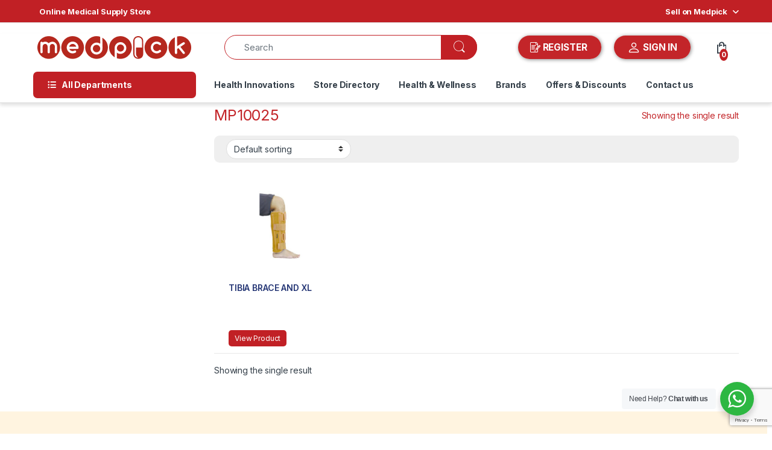

--- FILE ---
content_type: text/html; charset=utf-8
request_url: https://www.google.com/recaptcha/api2/anchor?ar=1&k=6LeydB8rAAAAADSJCA5mBlUVBylzbKPviwbmRL8Z&co=aHR0cHM6Ly9tZWRwaWNrLmluOjQ0Mw..&hl=en&v=PoyoqOPhxBO7pBk68S4YbpHZ&size=invisible&anchor-ms=20000&execute-ms=30000&cb=2oca6r3p4ph
body_size: 48619
content:
<!DOCTYPE HTML><html dir="ltr" lang="en"><head><meta http-equiv="Content-Type" content="text/html; charset=UTF-8">
<meta http-equiv="X-UA-Compatible" content="IE=edge">
<title>reCAPTCHA</title>
<style type="text/css">
/* cyrillic-ext */
@font-face {
  font-family: 'Roboto';
  font-style: normal;
  font-weight: 400;
  font-stretch: 100%;
  src: url(//fonts.gstatic.com/s/roboto/v48/KFO7CnqEu92Fr1ME7kSn66aGLdTylUAMa3GUBHMdazTgWw.woff2) format('woff2');
  unicode-range: U+0460-052F, U+1C80-1C8A, U+20B4, U+2DE0-2DFF, U+A640-A69F, U+FE2E-FE2F;
}
/* cyrillic */
@font-face {
  font-family: 'Roboto';
  font-style: normal;
  font-weight: 400;
  font-stretch: 100%;
  src: url(//fonts.gstatic.com/s/roboto/v48/KFO7CnqEu92Fr1ME7kSn66aGLdTylUAMa3iUBHMdazTgWw.woff2) format('woff2');
  unicode-range: U+0301, U+0400-045F, U+0490-0491, U+04B0-04B1, U+2116;
}
/* greek-ext */
@font-face {
  font-family: 'Roboto';
  font-style: normal;
  font-weight: 400;
  font-stretch: 100%;
  src: url(//fonts.gstatic.com/s/roboto/v48/KFO7CnqEu92Fr1ME7kSn66aGLdTylUAMa3CUBHMdazTgWw.woff2) format('woff2');
  unicode-range: U+1F00-1FFF;
}
/* greek */
@font-face {
  font-family: 'Roboto';
  font-style: normal;
  font-weight: 400;
  font-stretch: 100%;
  src: url(//fonts.gstatic.com/s/roboto/v48/KFO7CnqEu92Fr1ME7kSn66aGLdTylUAMa3-UBHMdazTgWw.woff2) format('woff2');
  unicode-range: U+0370-0377, U+037A-037F, U+0384-038A, U+038C, U+038E-03A1, U+03A3-03FF;
}
/* math */
@font-face {
  font-family: 'Roboto';
  font-style: normal;
  font-weight: 400;
  font-stretch: 100%;
  src: url(//fonts.gstatic.com/s/roboto/v48/KFO7CnqEu92Fr1ME7kSn66aGLdTylUAMawCUBHMdazTgWw.woff2) format('woff2');
  unicode-range: U+0302-0303, U+0305, U+0307-0308, U+0310, U+0312, U+0315, U+031A, U+0326-0327, U+032C, U+032F-0330, U+0332-0333, U+0338, U+033A, U+0346, U+034D, U+0391-03A1, U+03A3-03A9, U+03B1-03C9, U+03D1, U+03D5-03D6, U+03F0-03F1, U+03F4-03F5, U+2016-2017, U+2034-2038, U+203C, U+2040, U+2043, U+2047, U+2050, U+2057, U+205F, U+2070-2071, U+2074-208E, U+2090-209C, U+20D0-20DC, U+20E1, U+20E5-20EF, U+2100-2112, U+2114-2115, U+2117-2121, U+2123-214F, U+2190, U+2192, U+2194-21AE, U+21B0-21E5, U+21F1-21F2, U+21F4-2211, U+2213-2214, U+2216-22FF, U+2308-230B, U+2310, U+2319, U+231C-2321, U+2336-237A, U+237C, U+2395, U+239B-23B7, U+23D0, U+23DC-23E1, U+2474-2475, U+25AF, U+25B3, U+25B7, U+25BD, U+25C1, U+25CA, U+25CC, U+25FB, U+266D-266F, U+27C0-27FF, U+2900-2AFF, U+2B0E-2B11, U+2B30-2B4C, U+2BFE, U+3030, U+FF5B, U+FF5D, U+1D400-1D7FF, U+1EE00-1EEFF;
}
/* symbols */
@font-face {
  font-family: 'Roboto';
  font-style: normal;
  font-weight: 400;
  font-stretch: 100%;
  src: url(//fonts.gstatic.com/s/roboto/v48/KFO7CnqEu92Fr1ME7kSn66aGLdTylUAMaxKUBHMdazTgWw.woff2) format('woff2');
  unicode-range: U+0001-000C, U+000E-001F, U+007F-009F, U+20DD-20E0, U+20E2-20E4, U+2150-218F, U+2190, U+2192, U+2194-2199, U+21AF, U+21E6-21F0, U+21F3, U+2218-2219, U+2299, U+22C4-22C6, U+2300-243F, U+2440-244A, U+2460-24FF, U+25A0-27BF, U+2800-28FF, U+2921-2922, U+2981, U+29BF, U+29EB, U+2B00-2BFF, U+4DC0-4DFF, U+FFF9-FFFB, U+10140-1018E, U+10190-1019C, U+101A0, U+101D0-101FD, U+102E0-102FB, U+10E60-10E7E, U+1D2C0-1D2D3, U+1D2E0-1D37F, U+1F000-1F0FF, U+1F100-1F1AD, U+1F1E6-1F1FF, U+1F30D-1F30F, U+1F315, U+1F31C, U+1F31E, U+1F320-1F32C, U+1F336, U+1F378, U+1F37D, U+1F382, U+1F393-1F39F, U+1F3A7-1F3A8, U+1F3AC-1F3AF, U+1F3C2, U+1F3C4-1F3C6, U+1F3CA-1F3CE, U+1F3D4-1F3E0, U+1F3ED, U+1F3F1-1F3F3, U+1F3F5-1F3F7, U+1F408, U+1F415, U+1F41F, U+1F426, U+1F43F, U+1F441-1F442, U+1F444, U+1F446-1F449, U+1F44C-1F44E, U+1F453, U+1F46A, U+1F47D, U+1F4A3, U+1F4B0, U+1F4B3, U+1F4B9, U+1F4BB, U+1F4BF, U+1F4C8-1F4CB, U+1F4D6, U+1F4DA, U+1F4DF, U+1F4E3-1F4E6, U+1F4EA-1F4ED, U+1F4F7, U+1F4F9-1F4FB, U+1F4FD-1F4FE, U+1F503, U+1F507-1F50B, U+1F50D, U+1F512-1F513, U+1F53E-1F54A, U+1F54F-1F5FA, U+1F610, U+1F650-1F67F, U+1F687, U+1F68D, U+1F691, U+1F694, U+1F698, U+1F6AD, U+1F6B2, U+1F6B9-1F6BA, U+1F6BC, U+1F6C6-1F6CF, U+1F6D3-1F6D7, U+1F6E0-1F6EA, U+1F6F0-1F6F3, U+1F6F7-1F6FC, U+1F700-1F7FF, U+1F800-1F80B, U+1F810-1F847, U+1F850-1F859, U+1F860-1F887, U+1F890-1F8AD, U+1F8B0-1F8BB, U+1F8C0-1F8C1, U+1F900-1F90B, U+1F93B, U+1F946, U+1F984, U+1F996, U+1F9E9, U+1FA00-1FA6F, U+1FA70-1FA7C, U+1FA80-1FA89, U+1FA8F-1FAC6, U+1FACE-1FADC, U+1FADF-1FAE9, U+1FAF0-1FAF8, U+1FB00-1FBFF;
}
/* vietnamese */
@font-face {
  font-family: 'Roboto';
  font-style: normal;
  font-weight: 400;
  font-stretch: 100%;
  src: url(//fonts.gstatic.com/s/roboto/v48/KFO7CnqEu92Fr1ME7kSn66aGLdTylUAMa3OUBHMdazTgWw.woff2) format('woff2');
  unicode-range: U+0102-0103, U+0110-0111, U+0128-0129, U+0168-0169, U+01A0-01A1, U+01AF-01B0, U+0300-0301, U+0303-0304, U+0308-0309, U+0323, U+0329, U+1EA0-1EF9, U+20AB;
}
/* latin-ext */
@font-face {
  font-family: 'Roboto';
  font-style: normal;
  font-weight: 400;
  font-stretch: 100%;
  src: url(//fonts.gstatic.com/s/roboto/v48/KFO7CnqEu92Fr1ME7kSn66aGLdTylUAMa3KUBHMdazTgWw.woff2) format('woff2');
  unicode-range: U+0100-02BA, U+02BD-02C5, U+02C7-02CC, U+02CE-02D7, U+02DD-02FF, U+0304, U+0308, U+0329, U+1D00-1DBF, U+1E00-1E9F, U+1EF2-1EFF, U+2020, U+20A0-20AB, U+20AD-20C0, U+2113, U+2C60-2C7F, U+A720-A7FF;
}
/* latin */
@font-face {
  font-family: 'Roboto';
  font-style: normal;
  font-weight: 400;
  font-stretch: 100%;
  src: url(//fonts.gstatic.com/s/roboto/v48/KFO7CnqEu92Fr1ME7kSn66aGLdTylUAMa3yUBHMdazQ.woff2) format('woff2');
  unicode-range: U+0000-00FF, U+0131, U+0152-0153, U+02BB-02BC, U+02C6, U+02DA, U+02DC, U+0304, U+0308, U+0329, U+2000-206F, U+20AC, U+2122, U+2191, U+2193, U+2212, U+2215, U+FEFF, U+FFFD;
}
/* cyrillic-ext */
@font-face {
  font-family: 'Roboto';
  font-style: normal;
  font-weight: 500;
  font-stretch: 100%;
  src: url(//fonts.gstatic.com/s/roboto/v48/KFO7CnqEu92Fr1ME7kSn66aGLdTylUAMa3GUBHMdazTgWw.woff2) format('woff2');
  unicode-range: U+0460-052F, U+1C80-1C8A, U+20B4, U+2DE0-2DFF, U+A640-A69F, U+FE2E-FE2F;
}
/* cyrillic */
@font-face {
  font-family: 'Roboto';
  font-style: normal;
  font-weight: 500;
  font-stretch: 100%;
  src: url(//fonts.gstatic.com/s/roboto/v48/KFO7CnqEu92Fr1ME7kSn66aGLdTylUAMa3iUBHMdazTgWw.woff2) format('woff2');
  unicode-range: U+0301, U+0400-045F, U+0490-0491, U+04B0-04B1, U+2116;
}
/* greek-ext */
@font-face {
  font-family: 'Roboto';
  font-style: normal;
  font-weight: 500;
  font-stretch: 100%;
  src: url(//fonts.gstatic.com/s/roboto/v48/KFO7CnqEu92Fr1ME7kSn66aGLdTylUAMa3CUBHMdazTgWw.woff2) format('woff2');
  unicode-range: U+1F00-1FFF;
}
/* greek */
@font-face {
  font-family: 'Roboto';
  font-style: normal;
  font-weight: 500;
  font-stretch: 100%;
  src: url(//fonts.gstatic.com/s/roboto/v48/KFO7CnqEu92Fr1ME7kSn66aGLdTylUAMa3-UBHMdazTgWw.woff2) format('woff2');
  unicode-range: U+0370-0377, U+037A-037F, U+0384-038A, U+038C, U+038E-03A1, U+03A3-03FF;
}
/* math */
@font-face {
  font-family: 'Roboto';
  font-style: normal;
  font-weight: 500;
  font-stretch: 100%;
  src: url(//fonts.gstatic.com/s/roboto/v48/KFO7CnqEu92Fr1ME7kSn66aGLdTylUAMawCUBHMdazTgWw.woff2) format('woff2');
  unicode-range: U+0302-0303, U+0305, U+0307-0308, U+0310, U+0312, U+0315, U+031A, U+0326-0327, U+032C, U+032F-0330, U+0332-0333, U+0338, U+033A, U+0346, U+034D, U+0391-03A1, U+03A3-03A9, U+03B1-03C9, U+03D1, U+03D5-03D6, U+03F0-03F1, U+03F4-03F5, U+2016-2017, U+2034-2038, U+203C, U+2040, U+2043, U+2047, U+2050, U+2057, U+205F, U+2070-2071, U+2074-208E, U+2090-209C, U+20D0-20DC, U+20E1, U+20E5-20EF, U+2100-2112, U+2114-2115, U+2117-2121, U+2123-214F, U+2190, U+2192, U+2194-21AE, U+21B0-21E5, U+21F1-21F2, U+21F4-2211, U+2213-2214, U+2216-22FF, U+2308-230B, U+2310, U+2319, U+231C-2321, U+2336-237A, U+237C, U+2395, U+239B-23B7, U+23D0, U+23DC-23E1, U+2474-2475, U+25AF, U+25B3, U+25B7, U+25BD, U+25C1, U+25CA, U+25CC, U+25FB, U+266D-266F, U+27C0-27FF, U+2900-2AFF, U+2B0E-2B11, U+2B30-2B4C, U+2BFE, U+3030, U+FF5B, U+FF5D, U+1D400-1D7FF, U+1EE00-1EEFF;
}
/* symbols */
@font-face {
  font-family: 'Roboto';
  font-style: normal;
  font-weight: 500;
  font-stretch: 100%;
  src: url(//fonts.gstatic.com/s/roboto/v48/KFO7CnqEu92Fr1ME7kSn66aGLdTylUAMaxKUBHMdazTgWw.woff2) format('woff2');
  unicode-range: U+0001-000C, U+000E-001F, U+007F-009F, U+20DD-20E0, U+20E2-20E4, U+2150-218F, U+2190, U+2192, U+2194-2199, U+21AF, U+21E6-21F0, U+21F3, U+2218-2219, U+2299, U+22C4-22C6, U+2300-243F, U+2440-244A, U+2460-24FF, U+25A0-27BF, U+2800-28FF, U+2921-2922, U+2981, U+29BF, U+29EB, U+2B00-2BFF, U+4DC0-4DFF, U+FFF9-FFFB, U+10140-1018E, U+10190-1019C, U+101A0, U+101D0-101FD, U+102E0-102FB, U+10E60-10E7E, U+1D2C0-1D2D3, U+1D2E0-1D37F, U+1F000-1F0FF, U+1F100-1F1AD, U+1F1E6-1F1FF, U+1F30D-1F30F, U+1F315, U+1F31C, U+1F31E, U+1F320-1F32C, U+1F336, U+1F378, U+1F37D, U+1F382, U+1F393-1F39F, U+1F3A7-1F3A8, U+1F3AC-1F3AF, U+1F3C2, U+1F3C4-1F3C6, U+1F3CA-1F3CE, U+1F3D4-1F3E0, U+1F3ED, U+1F3F1-1F3F3, U+1F3F5-1F3F7, U+1F408, U+1F415, U+1F41F, U+1F426, U+1F43F, U+1F441-1F442, U+1F444, U+1F446-1F449, U+1F44C-1F44E, U+1F453, U+1F46A, U+1F47D, U+1F4A3, U+1F4B0, U+1F4B3, U+1F4B9, U+1F4BB, U+1F4BF, U+1F4C8-1F4CB, U+1F4D6, U+1F4DA, U+1F4DF, U+1F4E3-1F4E6, U+1F4EA-1F4ED, U+1F4F7, U+1F4F9-1F4FB, U+1F4FD-1F4FE, U+1F503, U+1F507-1F50B, U+1F50D, U+1F512-1F513, U+1F53E-1F54A, U+1F54F-1F5FA, U+1F610, U+1F650-1F67F, U+1F687, U+1F68D, U+1F691, U+1F694, U+1F698, U+1F6AD, U+1F6B2, U+1F6B9-1F6BA, U+1F6BC, U+1F6C6-1F6CF, U+1F6D3-1F6D7, U+1F6E0-1F6EA, U+1F6F0-1F6F3, U+1F6F7-1F6FC, U+1F700-1F7FF, U+1F800-1F80B, U+1F810-1F847, U+1F850-1F859, U+1F860-1F887, U+1F890-1F8AD, U+1F8B0-1F8BB, U+1F8C0-1F8C1, U+1F900-1F90B, U+1F93B, U+1F946, U+1F984, U+1F996, U+1F9E9, U+1FA00-1FA6F, U+1FA70-1FA7C, U+1FA80-1FA89, U+1FA8F-1FAC6, U+1FACE-1FADC, U+1FADF-1FAE9, U+1FAF0-1FAF8, U+1FB00-1FBFF;
}
/* vietnamese */
@font-face {
  font-family: 'Roboto';
  font-style: normal;
  font-weight: 500;
  font-stretch: 100%;
  src: url(//fonts.gstatic.com/s/roboto/v48/KFO7CnqEu92Fr1ME7kSn66aGLdTylUAMa3OUBHMdazTgWw.woff2) format('woff2');
  unicode-range: U+0102-0103, U+0110-0111, U+0128-0129, U+0168-0169, U+01A0-01A1, U+01AF-01B0, U+0300-0301, U+0303-0304, U+0308-0309, U+0323, U+0329, U+1EA0-1EF9, U+20AB;
}
/* latin-ext */
@font-face {
  font-family: 'Roboto';
  font-style: normal;
  font-weight: 500;
  font-stretch: 100%;
  src: url(//fonts.gstatic.com/s/roboto/v48/KFO7CnqEu92Fr1ME7kSn66aGLdTylUAMa3KUBHMdazTgWw.woff2) format('woff2');
  unicode-range: U+0100-02BA, U+02BD-02C5, U+02C7-02CC, U+02CE-02D7, U+02DD-02FF, U+0304, U+0308, U+0329, U+1D00-1DBF, U+1E00-1E9F, U+1EF2-1EFF, U+2020, U+20A0-20AB, U+20AD-20C0, U+2113, U+2C60-2C7F, U+A720-A7FF;
}
/* latin */
@font-face {
  font-family: 'Roboto';
  font-style: normal;
  font-weight: 500;
  font-stretch: 100%;
  src: url(//fonts.gstatic.com/s/roboto/v48/KFO7CnqEu92Fr1ME7kSn66aGLdTylUAMa3yUBHMdazQ.woff2) format('woff2');
  unicode-range: U+0000-00FF, U+0131, U+0152-0153, U+02BB-02BC, U+02C6, U+02DA, U+02DC, U+0304, U+0308, U+0329, U+2000-206F, U+20AC, U+2122, U+2191, U+2193, U+2212, U+2215, U+FEFF, U+FFFD;
}
/* cyrillic-ext */
@font-face {
  font-family: 'Roboto';
  font-style: normal;
  font-weight: 900;
  font-stretch: 100%;
  src: url(//fonts.gstatic.com/s/roboto/v48/KFO7CnqEu92Fr1ME7kSn66aGLdTylUAMa3GUBHMdazTgWw.woff2) format('woff2');
  unicode-range: U+0460-052F, U+1C80-1C8A, U+20B4, U+2DE0-2DFF, U+A640-A69F, U+FE2E-FE2F;
}
/* cyrillic */
@font-face {
  font-family: 'Roboto';
  font-style: normal;
  font-weight: 900;
  font-stretch: 100%;
  src: url(//fonts.gstatic.com/s/roboto/v48/KFO7CnqEu92Fr1ME7kSn66aGLdTylUAMa3iUBHMdazTgWw.woff2) format('woff2');
  unicode-range: U+0301, U+0400-045F, U+0490-0491, U+04B0-04B1, U+2116;
}
/* greek-ext */
@font-face {
  font-family: 'Roboto';
  font-style: normal;
  font-weight: 900;
  font-stretch: 100%;
  src: url(//fonts.gstatic.com/s/roboto/v48/KFO7CnqEu92Fr1ME7kSn66aGLdTylUAMa3CUBHMdazTgWw.woff2) format('woff2');
  unicode-range: U+1F00-1FFF;
}
/* greek */
@font-face {
  font-family: 'Roboto';
  font-style: normal;
  font-weight: 900;
  font-stretch: 100%;
  src: url(//fonts.gstatic.com/s/roboto/v48/KFO7CnqEu92Fr1ME7kSn66aGLdTylUAMa3-UBHMdazTgWw.woff2) format('woff2');
  unicode-range: U+0370-0377, U+037A-037F, U+0384-038A, U+038C, U+038E-03A1, U+03A3-03FF;
}
/* math */
@font-face {
  font-family: 'Roboto';
  font-style: normal;
  font-weight: 900;
  font-stretch: 100%;
  src: url(//fonts.gstatic.com/s/roboto/v48/KFO7CnqEu92Fr1ME7kSn66aGLdTylUAMawCUBHMdazTgWw.woff2) format('woff2');
  unicode-range: U+0302-0303, U+0305, U+0307-0308, U+0310, U+0312, U+0315, U+031A, U+0326-0327, U+032C, U+032F-0330, U+0332-0333, U+0338, U+033A, U+0346, U+034D, U+0391-03A1, U+03A3-03A9, U+03B1-03C9, U+03D1, U+03D5-03D6, U+03F0-03F1, U+03F4-03F5, U+2016-2017, U+2034-2038, U+203C, U+2040, U+2043, U+2047, U+2050, U+2057, U+205F, U+2070-2071, U+2074-208E, U+2090-209C, U+20D0-20DC, U+20E1, U+20E5-20EF, U+2100-2112, U+2114-2115, U+2117-2121, U+2123-214F, U+2190, U+2192, U+2194-21AE, U+21B0-21E5, U+21F1-21F2, U+21F4-2211, U+2213-2214, U+2216-22FF, U+2308-230B, U+2310, U+2319, U+231C-2321, U+2336-237A, U+237C, U+2395, U+239B-23B7, U+23D0, U+23DC-23E1, U+2474-2475, U+25AF, U+25B3, U+25B7, U+25BD, U+25C1, U+25CA, U+25CC, U+25FB, U+266D-266F, U+27C0-27FF, U+2900-2AFF, U+2B0E-2B11, U+2B30-2B4C, U+2BFE, U+3030, U+FF5B, U+FF5D, U+1D400-1D7FF, U+1EE00-1EEFF;
}
/* symbols */
@font-face {
  font-family: 'Roboto';
  font-style: normal;
  font-weight: 900;
  font-stretch: 100%;
  src: url(//fonts.gstatic.com/s/roboto/v48/KFO7CnqEu92Fr1ME7kSn66aGLdTylUAMaxKUBHMdazTgWw.woff2) format('woff2');
  unicode-range: U+0001-000C, U+000E-001F, U+007F-009F, U+20DD-20E0, U+20E2-20E4, U+2150-218F, U+2190, U+2192, U+2194-2199, U+21AF, U+21E6-21F0, U+21F3, U+2218-2219, U+2299, U+22C4-22C6, U+2300-243F, U+2440-244A, U+2460-24FF, U+25A0-27BF, U+2800-28FF, U+2921-2922, U+2981, U+29BF, U+29EB, U+2B00-2BFF, U+4DC0-4DFF, U+FFF9-FFFB, U+10140-1018E, U+10190-1019C, U+101A0, U+101D0-101FD, U+102E0-102FB, U+10E60-10E7E, U+1D2C0-1D2D3, U+1D2E0-1D37F, U+1F000-1F0FF, U+1F100-1F1AD, U+1F1E6-1F1FF, U+1F30D-1F30F, U+1F315, U+1F31C, U+1F31E, U+1F320-1F32C, U+1F336, U+1F378, U+1F37D, U+1F382, U+1F393-1F39F, U+1F3A7-1F3A8, U+1F3AC-1F3AF, U+1F3C2, U+1F3C4-1F3C6, U+1F3CA-1F3CE, U+1F3D4-1F3E0, U+1F3ED, U+1F3F1-1F3F3, U+1F3F5-1F3F7, U+1F408, U+1F415, U+1F41F, U+1F426, U+1F43F, U+1F441-1F442, U+1F444, U+1F446-1F449, U+1F44C-1F44E, U+1F453, U+1F46A, U+1F47D, U+1F4A3, U+1F4B0, U+1F4B3, U+1F4B9, U+1F4BB, U+1F4BF, U+1F4C8-1F4CB, U+1F4D6, U+1F4DA, U+1F4DF, U+1F4E3-1F4E6, U+1F4EA-1F4ED, U+1F4F7, U+1F4F9-1F4FB, U+1F4FD-1F4FE, U+1F503, U+1F507-1F50B, U+1F50D, U+1F512-1F513, U+1F53E-1F54A, U+1F54F-1F5FA, U+1F610, U+1F650-1F67F, U+1F687, U+1F68D, U+1F691, U+1F694, U+1F698, U+1F6AD, U+1F6B2, U+1F6B9-1F6BA, U+1F6BC, U+1F6C6-1F6CF, U+1F6D3-1F6D7, U+1F6E0-1F6EA, U+1F6F0-1F6F3, U+1F6F7-1F6FC, U+1F700-1F7FF, U+1F800-1F80B, U+1F810-1F847, U+1F850-1F859, U+1F860-1F887, U+1F890-1F8AD, U+1F8B0-1F8BB, U+1F8C0-1F8C1, U+1F900-1F90B, U+1F93B, U+1F946, U+1F984, U+1F996, U+1F9E9, U+1FA00-1FA6F, U+1FA70-1FA7C, U+1FA80-1FA89, U+1FA8F-1FAC6, U+1FACE-1FADC, U+1FADF-1FAE9, U+1FAF0-1FAF8, U+1FB00-1FBFF;
}
/* vietnamese */
@font-face {
  font-family: 'Roboto';
  font-style: normal;
  font-weight: 900;
  font-stretch: 100%;
  src: url(//fonts.gstatic.com/s/roboto/v48/KFO7CnqEu92Fr1ME7kSn66aGLdTylUAMa3OUBHMdazTgWw.woff2) format('woff2');
  unicode-range: U+0102-0103, U+0110-0111, U+0128-0129, U+0168-0169, U+01A0-01A1, U+01AF-01B0, U+0300-0301, U+0303-0304, U+0308-0309, U+0323, U+0329, U+1EA0-1EF9, U+20AB;
}
/* latin-ext */
@font-face {
  font-family: 'Roboto';
  font-style: normal;
  font-weight: 900;
  font-stretch: 100%;
  src: url(//fonts.gstatic.com/s/roboto/v48/KFO7CnqEu92Fr1ME7kSn66aGLdTylUAMa3KUBHMdazTgWw.woff2) format('woff2');
  unicode-range: U+0100-02BA, U+02BD-02C5, U+02C7-02CC, U+02CE-02D7, U+02DD-02FF, U+0304, U+0308, U+0329, U+1D00-1DBF, U+1E00-1E9F, U+1EF2-1EFF, U+2020, U+20A0-20AB, U+20AD-20C0, U+2113, U+2C60-2C7F, U+A720-A7FF;
}
/* latin */
@font-face {
  font-family: 'Roboto';
  font-style: normal;
  font-weight: 900;
  font-stretch: 100%;
  src: url(//fonts.gstatic.com/s/roboto/v48/KFO7CnqEu92Fr1ME7kSn66aGLdTylUAMa3yUBHMdazQ.woff2) format('woff2');
  unicode-range: U+0000-00FF, U+0131, U+0152-0153, U+02BB-02BC, U+02C6, U+02DA, U+02DC, U+0304, U+0308, U+0329, U+2000-206F, U+20AC, U+2122, U+2191, U+2193, U+2212, U+2215, U+FEFF, U+FFFD;
}

</style>
<link rel="stylesheet" type="text/css" href="https://www.gstatic.com/recaptcha/releases/PoyoqOPhxBO7pBk68S4YbpHZ/styles__ltr.css">
<script nonce="zpd9wsR-Lw7O6R9Ahdb2ZQ" type="text/javascript">window['__recaptcha_api'] = 'https://www.google.com/recaptcha/api2/';</script>
<script type="text/javascript" src="https://www.gstatic.com/recaptcha/releases/PoyoqOPhxBO7pBk68S4YbpHZ/recaptcha__en.js" nonce="zpd9wsR-Lw7O6R9Ahdb2ZQ">
      
    </script></head>
<body><div id="rc-anchor-alert" class="rc-anchor-alert"></div>
<input type="hidden" id="recaptcha-token" value="[base64]">
<script type="text/javascript" nonce="zpd9wsR-Lw7O6R9Ahdb2ZQ">
      recaptcha.anchor.Main.init("[\x22ainput\x22,[\x22bgdata\x22,\x22\x22,\[base64]/[base64]/[base64]/[base64]/[base64]/[base64]/[base64]/[base64]/[base64]/[base64]\\u003d\x22,\[base64]\\u003d\\u003d\x22,\x22MnDCnMKbw4Fqwq5pw43CmMKGKlRLJsOYIcKpDXvDhz3DicK0wpUEwpFrwrnCu1QqXmXCscKkwoHDksKgw6vClg4sFEoqw5Unw47CrV1/BVfCsXfDjsOmw5rDnhbCjsO2B2/CqMK9SyvDicOnw4cIUsOPw77Cu13DocOxFMK0ZMOZwqrDpVfCncKEasONw7zDpQlPw4BtWMOEwpvDo0Q/wpIJwozCnkrDpBgUw47Cr1PDgQ4pEMKwNDDCt2t3AcKXD3sYPMKeGMKRYhfCgT7DicODSX5yw6lUwrIzB8Kyw4vCkMKdRnTCnsOLw6QIw6E1wo5FYQrCpcOdwpoHwrfDoR/CuTPCtMOxI8KoRCN8UQ15w7TDsyMLw53DvMKCwpTDtzRBE1fCs8OxP8KWwrZkW3oJcsKQKsODPx1/XFbDl8OnZXxuwpJIwoseBcKDw63DtMO/GcO6w4QSRsO9wqLCvWrDjgB/[base64]/Zk4rMW3DjsKNMcKSwr7Cs0zDncKEwqvCh8KnwrjDhzs6LgPCqBbCslAGGgRlwoYzWMKmLUlaw77CjAnDpHDCv8KnCMKLwoYgUcOTwrfCoGjDrzoew7jCmMKvZn0zwoLCsktmecK0BnzDq8OnM8OywpUZwoczwq4Hw47DkyzCncK1w4omw47CgcKJw4lKdQbCmDjCrcO/[base64]/DvsOawpXCiMO1McKWAMKoYcKlwp/[base64]/CkMOWEsKuLcOxw6PDsxI+w4MzTAzDnVQ2wqbChyMEw5bDnCPDq8OIesKww7M/w7lXwr8ywoJPwq1AwqzCgysAEsOxX8OGPSfChUXCggUTVQwJwro3w4E7w6Vaw4ZMw6vCh8KRYcKJwqbCuDdDw6AMwrHCtQsRwr9cw57CiMOxODjCvTQeJMOrwq85w6Ekw5XCmG/[base64]/FxIXHXkVS8KpbF4Jw6kTw7HCpCgpaALCjgbCisKnW0sSwopXwoJjF8ODLFFaw7HDmMKAw4YQw5vDlXPDgsOHJwgRBC4Pw75gW8O9w4rDtxh9w5DChSgWXgDDm8K7w4TCrMOpwpo+w7DDnDV/w4LCrMOkNMO9wp0rwrLDqwHDgcOgEgthPMKLwrMrZEY3w7UoOmQPFsONJ8Olw7PDjMODMj4FOw8PLMK4w5NgwoVADBnCuiIIw6vDlUAEw4AZw4bCpW4xUUDCq8Oyw6hvN8ObwrjDnVrDm8ORwo3DjsOFX8OAw5fCpGoiwpxveMKLw4jDrsOhOk8uw6fDlF3CmcObJj/DucONwpLDosOZwofDjTzDhcKyw7nCrUcoImcuZi9pJcKNNWUPQzxTEg7CoAPDiGxkw6nDqisCEsOXw7I1wqTCoTPDky/DjMKHwo9JAGEOF8OzZBbCpMOTKj7DscOww7l1wp07N8Onw5JLf8O/RDlXesOkwqPDtC9aw73CrQfDg0bClUvDrsOIwqNdw57CkivDrg5Ew4Mfwq7Dj8OIwpIjNn/Dh8KCWBt+YW5lwohCB3LCtcOkUMK3FUFlwqhawpNHF8KyGsO0w7fDg8Kmw6HDiB0OdsK8IlXCrE9XFyYnwoZIUEYwf8KqPV9/R3ZOXlMFQwQPBMOtAwtEwojDv37DsMKfw5Msw6fDnD/Dh35XUsKLw53ClWxLDcOuNDDCs8OXwq01w5fCsk0CwqrCrcOew6/CoMOHZcKiw5vDgFsxTMOEwp01w4cOwohoVk82MREIHsKvw4bCtcKLEcOkwrbDp2NFw4HCgkcSwq51w4Y1w58dUsO/MsOqwpk8VsOuwoo1Yz97woImL0tXw74VCsOIwozDozbDvsKjwrPCuxLCsg/CjMOlYMOwaMK3w5g1wqwKNMK+wpMMQ8KHwrErw6PDhT/DoHxoSAPCoAxgH8KNwpbDosOmQWnCiEVwwrA2w5I5wrLCujkjdnvDncOnwqwPw6PDtMO0w6Q8SxQ8w5PDv8Olw4rCrMK4wq4PG8OUw5PDvcOwRsOdecKdACUKfsOPwpXCilpdwrvDjwU4w4Vow6TDlRV2aMKvCsKcbcOzRMOswoYdTcOnWR/CtcO1acKNw5spLWHDksK0wrjDuw3Dil4yWE13MW8mwrfDi2DCrEvCqcOhcTfDix/DmTrCni3DncOXwqYrw4JGaWxCwrrCvXQ+w57Ds8OawoHDmFQtw4PDtnQ1XUdZw6tkQcKIwrjCrmzChGzDnMO8wrcPwoFuU8ORw6LCtgE/w6NbBkg7wpdiIy49bn9NwrFQfsKmP8KGAXorX8O3aSjDr0DCjjbDj8KQwpjCssKHwopFwpsWRcOzX8OuMws9wpZ0wodUMzLDlcOhIHpswpDDn0XCsS3Cp2/[base64]/DgBPCr8KsNMO/wos6ScOnJMOADMO2McKGXHTCvSd5fMO4YcKAdi4pwqrDj8OZwp5JLcOYS1jDkMOMw6XCoXY9c8OqwohHwosKw4DChkk9TcKXwoNsHMOkwpBBe35Pw7/DscKyEMKJwq/DscKUAcKoNhjDscO6wpdLwobDnsKnwqPDkcKVZMOMEC8/w5oxScOfZcKTTzsawoUIFQfDqWw+KEkPwoTCisKfwrpSw6nDjMOtZEfCsjrCo8OVD8K3w7TDmXfCp8K1T8O9GMOGGkJ2wqR8TMOPCMKMAsKXw5nCux/[base64]/wpbDoUkaw7oywqFnDV7CtMO/woPCsiA8T8KrD8KNwoAaHUdswp4XO8KBW8KVSWdNGRXDgcKxwoHCucK3YsOmw4nCkCZnwpXDusKQWsK4wpx3wovDrxwEwrrCi8O9DcOjGMOMw6/Cq8KdJ8KxwrhbwrrDgcKxQw47wo/CnX5Mw4IECHdJwqrDtHbCpX7CvMKIcCbCmMKBbmNNJC0kw6tdLhY5AcO1eVFRT1E7KE0+O8OAKsO2D8KCOMOuwr07AMOpLcOyUXjDjsOdWQ/CmjHCnMOeXMOFak1SY8KnRg7Cp8OYTsOow55TQsOadmDCmEA3YcK8w6vDqAPDocKiIBYoPQ/CiS1Zw78lXcKNwrXDpT8yw4MqwqHDtl3CvE7Dvx3DrsKCwqYNHMKfQcKVw5hcwqTDuQ/DkMKaw5PDn8O/DMOGAcOcOWtowqfCtD/CpTDDjUVnw6JZw73CosOiw7FeIsKme8OPw7vDjsKUZ8KJwpjCgVjCjX3CnCXCgHhww5FFRMKGw6t9XFQkwqDDo1l+AiHDgizDscOZYVspw7LCgSHDhVALw5NHwqfCn8ObwrZEVcK6PsKxQ8OVw4ADwpXChFk+DsKzBsKAw4jCncK0wqHDmsKvVsKAw6LCn8OBw6/Ch8Kyw4A9wrR4CgsWJ8K3w7/DiMOvOmh+EUA+w6EgSz/CgcKEOsOww4PDm8Oxw4XCpsOIJcOlORXDg8K3EMOkfwPDj8OPwqEmwq7CgcKKw7DDj0nCgFfDkcKSZBDDonTDsntqwqLCl8Otw4UWwr7Cj8KCFsKzwoHCksKCwr1WacK3w5/DpUrDgm7DnQzDtDDDmsOndMKZwqTDgMKcwrrDiMOlwp7DrUfCnMKXJcOGWEXCscOFKcOfw4MEIBxPL8O+AMKialZaVVPDqsOFwqjCu8O8w5o2w5FdZyHDplPCgVfCsMOuwq7DpX8vw5p8UzYVw7zDszDDtjhjBW7CrEVWw5DDhyDCv8Kiwp/DlTTCncO0w6Rqw5N2woBFwqDCjsOsw5bCviVMEh5tVjI6wqHDqsKhwoXCocKgw4rDtUHCjhYwahxyK8KZNHnDhgwGw5DCn8KLCcO/wphCPcKRwqrCvMKHwo0Nw6nDicOVw4nDiMK6f8KpYwfCgcKVwojCgj3DuWnDv8K7wqDDmClTwr9uw4BJwqbDqcOGfBhhcQDDr8K7OwXCtMKJw7DDsEwyw4fDlXPCi8KKwp3CgFDCghkzJH8WwovDtW/ChWBeccOqwodjO2PDrDIpScOIwprClm4iwqTDt8O/[base64]/CkcKWwpDCncKPw786R8OXwrDDkmDCk1fCpn/ChDhxwoczwrLDjzHDljQUKMKsTcOvwqlkw5RNN1vCsBY/wpJKHsKkNi93w6c6wptOwo9lw5PDrsOfw63DksKjwoIJw7how4nDpcKTfzLCnsORGcOpwqwcR8OZCQMuw7EHw5/CjcK7dj9cwpR2w5DCnlAXw6Z4Pz1FG8KHG1TCvcOiwqHCtWXChBohd2AcD8KHTcO4wrDDriZaNmTCuMO4T8OgXkNyEARvw5PCvkkDIlULw5zDpcOgw6FXw6LDmUMQSSkPw7TDoXQEw6LDsMO0wo5bw7Z1Hm7CmMO5dMOKwrg5J8Ksw59JbirDv8KNccO/GsOmfQ7Cv1vCgB/Cs2bCsMKgIsKeCsOLEnHDsyPDgCDDl8OCwojCqsKiwqMtS8K4wq1lHArCs07DnEPDkU7DhSxsewXDvMOJw4PDjcKTwpjChUF7S27CrGF4TcKYw5fCrcKLwqzCgQnClTgLVUYqLmlpclHDmULCucKLwpvCrsKMPsOSwpDDgcOffUXDvn/Di3zDscOuIMOdwqjDqMKnw7LDjMK/BR1vw7xLwr/DoW8kw6TCo8O0wpAzw6F0w4DChsK9W3rDt3zCpMKEwrI4w5ZOOsK4w5XCjRPDhcOUw6HDl8OMeRTDq8OLw5nDiSXChsKUUS7CoEoAw6vCisOvwoIeNsOzwrPChWZ/wqxjw7HDhMKYc8OuJW3CqsOATifDuHkRwq7CmTYtwoxDw4MZaW7Dn2lKw61jwqkuwq5mwpl9wqh/DFLCi0fCmsKZw5/CoMKCw5smw6VBwr4RwqnCu8OfXjESw7Y0wo0VwrHChCXDtsOwSsKoLFjCv3FhacOaS1FDTMKRwq/DkjzCoTQmw45twozDrcKgwpQoWsK6w7R1w7AAFBkKw7pFCVQiw5vDmSXDsMOCK8O5HMOGOmM/fV5uw4vCusO9wqJGf8Okw7EMw7cnwqLCkcO3JnRfFHzCucO9w7PCt3zDq8OLUcKbMsOhRTTCosKbZcOePMKjfgXDrToGbBrCjMOeKcK/w4fDgMKiMsOmw7MSw7EUwpHClSIlYg/CuHTCjT9XMMKmdsKrf8KANcKsAMK7wrIMw6TDpDLDlMOyZcOLwrDCmXXCicOsw7AVf1Qkw4YywqbCtyfCqQ3DtmM3bcOjW8OOw4ZSPsO6w6dgRVLDnn5mwq3CsQTDkH0nSRjDmcO5McO/O8OOw7Ycw4AaPMOaNGkAwoDDosONw5DCrcKHM2sOBcOBRMKOw7/DjcOgAcKtMMORwqwbCMOmTcKOA8KMJ8KTRsOcw5/DrTpgwpsmQMKJcHkgAMKFwoDDl1rCuDJDwqjCgWfCvMKcw5TDinLCvcOEwprDi8KbXcOZCQLCnsOMCcKRWkFNdH4tUgHClz8ewr7CkyrCv3HCqMKyEMOTQBcaLXrCicKXw4YhH3jCh8OEwq/[base64]/[base64]/DkEDCgwZxD8OXwonDrj93D2nChUARNsKoccKGV8OANVvDtwhcwoXCsMO6Mm7Cg2wRUMOUKsKEwo8VZ0XDkjUWwofCnTx7wqXDrhlESMOgTsK/Bm3Cu8Krwr7DpS3ChHgXIcKvw4TDscOdUAbDkcOMfMOHw7IAJFTDgSxxw73CsCIiw7RFwpMEwpnCj8KxwovCiS4Hw5PDswsORsKOBA1nKMOzBhZ9wp1CwrEIdAjDvmHCp8OWw6xUw7HDvcOzw4Rhw6x/w4IBwpDCn8OtQ8OlNShCKQLCm8OXwrEvwpHDgcKEwqhmDh9Pf246w4h+d8Ojw7QkTMK2RgdYwo7CnMO2w7vDgxJZwq4ew4HCklTDr2BVbsK6w4DDqMKuwoouCDvDvAzDtMK7woYxwpQZwq8ywo4GwpBwS1XCvG5rQiBVEsOPeybCj8OXERbCqWUMZX9Sw6pbwq/[base64]/DtSdJwos4ZMKSwp1Bw5zDjsOwKU/DnMOmwqUxahp4wr5nbg8Xwp5VL8Ofw47Dk8KtfhMXNizCmcKww4vDon/CqMKeVcKpI27Dj8K6L2DDrgZQGSV2AcKjwrDDl8KzwpLCpDEADcKTOUzCsUgWwodPwqTCnMKeJiBeG8KTaMOadzfDl27Dk8O6YSBQdl8vwoHCjkPDjVjCiS/[base64]/DtMOWwp7DrBkTFsOjw4HCjMO/ccOiSwXCgw7Ds0fDksO1XsKBw40mwrPDiT8awrVHwrXComEaw4bDtXPDsMONwr7DnsKaBsKacEpYw4LDpzwDEMKZwpYXwoN/[base64]/Cj8KUw4zCr8KKT3HDvSzCr8OEFMOVGizCrMK/[base64]/[base64]/e8ORZUYhCMONw5DCukIBw7Q3CsKBwqdOan7DisKlwoDClcO0csOdSVzDmQ1+wrw5w68TOhPDnMKuA8OHwoYVbMOyT2DCmMOhwobCoFQgw65dQsKUwrhpPsKvT0RHw7w6wrfDkcOCwrtCwoQxw5UhUVjCn8KSwr/[base64]/wrE3fwjClhLDhgYzw6vCrF9pacKAGyPDjw8Yw4pFcsOgDsKmL8KcQF8CwrEtwpZww7J7w5lhw4bCiS8WdHoZP8K/[base64]/[base64]/DvMKfwrzCuGJmT8KfeVY0fsOpwrl9wrpWH0fCkSx7w7hpw6/DisKVw5MQA8KTwoPCp8O/d3jCt8K4wp03w6RIwp8tNsKAwq5rw79aVwjDrTzCncKtw5cbw5s2w7/[base64]/[base64]/csOFQcOVK8KFd8OJIy4BB8OkJh1gH0c/woNPGcO/w7/CmsOMwp3CmErDtBTDmsK0U8KaTWRow40aDy5oI8KLw7lPP8OOw5DCv8OAal4tecKdwrnDuW5twp/CpivCkgAAw4hCOCQQw4PDmU1vR3vDtxg0w7HCsTrCrSZQw75kScOyw4PDuw7DhsKSw6EgwonCh2thwrVPf8OZcMKaRsKDBE7DjAJ8V1ElGcOlDDdpw7/[base64]/CmsKYKMKPDzjDtHIqwpjDssK/wpLDucKLw41GXcOYw6wbDsK+NHkEwpHCshs2XgV9JGbCm1HDgjw3ZQPCkMKnw6I3RsOoLSAWwpJaUMOOw7Jhwp/[base64]/CrQjDq8KawpnCvnnDgT3CicOcBx0XNMOvw7ZbwrDCp8OQwo4rwrZUw6ADYcK2wprDm8KODXrCrMOlwpESw4LDmx5bw6nDncKcG0AhcRfCshtjOMOVSUDCosKLwoTCtCnCgcKSw6DDisKuwoYCfsOXTMKiIsKawq/[base64]/SRfDs8KFwpAuI8KkGg9gwrc1wo/DnMOPVjbDgknCn8K8GmdTw5PCgcKew53CtMOjwrvCunQSwq7CizfCgMOlPEBybSQywozCs8O2w6bCqsKcw4MXWRs5cW8LwrvCt2nDs3DCvsOmwo3DqMKaQXDCg07CmcOSw7fDlMKOwoU9Pj/CiSRPKSHCrcObKHnCgXjCrsOGw7fCnEU+Uy5mwr3DtkHCnktsd2slw4PDrChJbxJdSMKdQMOFKj/DsMK9G8O9w6s4O0h+wqrDuMOTKcO/WXlSRMKSw7XCm0vClWwXwoDCisO+wqvCpMOLw7zCksKWw759w7XCiMOGKMOmwrXDoBBEw7c7D2/Co8KUw5HDjsKEGcOZRlPDusOZbBvDo3fDlMK2w4gOIsOFw63Dp1LCgMKlawhTC8K2QMO3wqPDl8KTwrsXw6nDh28cw4nDo8KPw7JmCsOGVcK7MlTCksKCVsK5wq8MAUEkHsKqw59Gwo8iBsKENsKHw6/CkynCk8KtCcOhTFjDh8ObSsOkHsO7w4tvwrHCj8OlYAkARcOfaxMhw6luw65vaXUaXcOfED9qUMOQCgbCoFjCtcKFw4wtw63Dh8KNw7DChMKcXy0rwqhKesKMJT3DmsK2wolxeTY8wqvCvCPDggMmFsOewpR/[base64]/[base64]/[base64]/woEaWcK7w6pBw7Atw5HCjsO/w4l1eMOmw6TCvcKUw51rw6LChsOiw5/DjnzCnCUuGzHDrX1iah1dOcOZV8OSw5QZwrU4w7rDlBVAw4k+wo/[base64]/CvMO/w7lbw5bCvcKtw4EIGlvDnkLCpiZdw7o+w7MVNwc9woFRYRDDsgwPw4TDhcKSUzVgwoB5w7krwprDsz3CqzjClMOjw6zDmMK8GBBFc8K3wqjDizLDsykhPcOON8Kww5MWKMOjwpjCjcKCwrfDq8OjMhxaLTPDtVrClMO0wozCjgZJw67Dk8OYJ0zDncOIBMOqZsOLwo/DtHLCvXwyN33CpGpHworCmHQ8fcKiMcO7WXTDlxzCkW0QF8OyPMOnw47Chn4sw4vCksK5w6Z0BDrDhn0zMDzDlUpkwo/DvVjCg1fCqW16wr4xwojCkHFJMms0dcK2MHVwcMOMw4FQwopgw69Uwr4rQUnDmR10eMOKXMKVwr7CksOuw4jDrFFjRMKtw44gCsKMVQI4BWZ8wq1DwqRywp/Cj8OwAcOYw4HDv8OFQAInFVfDqMOow4wpw646wpDDmj3CpMKAwop7wrPCvCnCj8OhExIFB3bDicOzXwUZwqrDgC7Cp8KfwqNELE0Dwq05McO8R8Oyw7A4wpw6H8K8w5LCv8OLKsKJwr5uOi/[base64]/[base64]/[base64]/w6x7VQpawozDtV90wo12O8Onw5/DsnF8w5fDm8KoQsKzGxLCvSvCtVcuwodWwrQeVsO+XngqwpLCqcOXw4LDq8OEwrzCgsOJOMKsYcOewo7Cu8KDwonDkMKeKsOrwr4Wwo9wR8OZw6vCpsOTw4bDscKHw5rCmCFWwrjCsVFMDifCii7DuAMOwpfCpsO3QMOJwrjDhcKOw7Ixe0vCkT/Dr8KrwovChRwZwrIzGsOww6XCksK7w57CqsKrL8OTGsKUw7zDl8Okw6PCrijCiUYUw7/CmDfCjH5Zw7fCuR5CwrbDuV5MwrDCrmXDukjDvsKTCMOaL8Kzd8Kdw6czwrLDp33CnsORw6Qrw6wEGgkrwrtxP283w4ohwpZEw5Aww5nCu8OPSMOYwpTDtMKCM8O7C1QpJMKAMknDki7DoCjDn8KyPMO0V8OQwpMOw7bCgF/CvcOYwpfDtsONQWxMwp8+wo3DsMKVwrsJBnJjdcKlbSjCucO8YV7DlMKnUMKieXfDmi8nacK5w5HCugTDk8OgFGcxwqMqwpMQwp5fCFhVwolMw4LDhkFoCMOBSsK+wqlgV20XAHTCgDFjwrzCpWDDpMK1WRrDtMOIC8K/w4rDscObXsOaTMOnRHnDnsOeaCodw78LZ8KiZcObwoXDnms1Nk3DiBB5wpFxwpM0OgUuOcKzesKHwp0Zw6M1w49ZXsKMw7JBw7liZsK/DsKEwpgLw7nCo8OIF1dVFx/CuMOOwqjDqsOlw5TDvsK1w6d5OVrDl8OjcsOvw4fCriNlR8K4w5VkJ2bCkMOew6bDgQLDkcKOM2/[base64]/CksKuwq7DpxbDmjzDrC9Mwqd4Hm7CucOKw7vDtcK0w67CvsOVI8KLcMOYw5TCn0bDjsKSwpNWwqfCh30Ow6vDu8K8Gz8Bwr3CvQnDuxjCkcOMwqHCuj4swqJQw6bCgsOXOsKfcsOxeDprOj0/[base64]/[base64]/Djks8w6rCmsK9GsOyCcOXfFghEMK1T2BqNAjCu3dVw4RGJgtcD8OXw5/[base64]/w7pFwqYdwqcQwqPDisOPw4zDvMK5bcKQIDwwC25XD8OZw4lewqARwoM5wo7CkjI6altac8OYHsKqUnDDmMOre2xQwpbCu8OVwoLCl3TDh0vCssOyw5HClMKFw5cXwr3DsMORw5rCnC5EEsKKwoLDncKgw5oqSMORw7/Cs8OEwoINEcOmAADCg1IgwoTCncOcPm/[base64]/ChwfDs8KEG04HwrTDqnLDqsONwpHDp8OpUTnDlsOpwpTCpG/Dq0w/wrnDk8KpwpRnw5g1wrLCvMO+wo7DvV/[base64]/DjMOXQhxkw5klEsO4VsK1NDQ4w5IXFMOww7DDgMKCRxnCo8ORKkFgw5cqcX57WMK8w7HCsFZ3b8OUw5DCvcOGwr7DgivDlsOWw6XCm8KOIMOsw4XCqsOlO8K/wrTDl8ORw7UwYMOtwpg5w4TCjDJlw7Qsw6ERwqoFdlbCljFOw68IccOAa8KfZsKKw7JiScKDRcO1w5fCjcOAdsKmw6vCsUw4SybCjlnDlgTCksKxwoFMwqUKw4AjD8KdwqhVw4ZhOGDCrMO4wpfCi8Ouwp/DlcOvwozDgzfDnMKjw6FswrEvwq/[base64]/DMOOd1/[base64]/TBJKUgYbwqvDsgt/UMK3wqbCqQHCuCRiwp0vwo0cM1kiw5nDn1rCmw/Cg8K7w49mwpcmeMOGwqozw6TCgcOwCVvChMKsEcK7asOiw6XDocOaw6XCuRXDl28VPxHCoBtaODrDpMOuw7RvwqXCkcK5wpjDjSY9wrM2GFrDvRcBwr3DvTLDqRxgwoLDhHDDtCHCisKTw4wECcOcGsKXw7rDu8KWb0QOw5nDrcOUAA0KWMKGax/DjGMEw5fDhWJER8OhwptTHBjDqFZPw5HDuMOlwpAHwrBGwojDl8O6wroOIxXCrxBOwoxyw7jChMOodsKrw4DDtcK3TTBRw4U7CsKnXRLDvVEqVF/[base64]/CMOGwpjCnsKzCcOEwpgnwpnDqMKtwpzCgcKHTwJ/wpx2dHjDhnzCrHvDlwjCqVnDj8OcHT0pw6DDsVDDnFQ7NzDCkcOjMMO4wqDCscKJOcOZw67DhsO+w7dDbmsBS2wYUgUsw7/[base64]/CmMKGIsKGUmxtwodVwrzChDcyaBUkB3d2wrTDnMOTPMO2w7LDjsKEPhw0NT9sPkbDllTDqcOCcUfCqsOmHcKpUMO/w4QHw7oMwqHCoUN6FMOJwqkhCMOfw4XDgMOdMcOreTTCrcKheATCk8OKIsO4w7DCnEjClsODw77DmGTCnFPCh13DhmwxwqsKw4QjXMO+wrwRWw1+w7zDqQ3DrsKPQ8KTBXrDj8O8w6/CpEUiwqQ0JMOJwq5qwodCc8KxZMOQwr1pDFVAEMOZw5FmX8K8w5/DucOvJsKORsOGwrPDrDMxASRVw4N9dEbDgi3DvXBSwq/DvEJ3f8O+w5/DncOZwr5hw73CpRVYVsKhDsKYw6Zkwq/[base64]/WcO6D8OCwqvDrcKYw7rCghTDinYfKcOKfMKGY8OPKsOWWsKcwoRlwqxPwr3Dt8OCXBxnU8K2w5LCj1DDpGp/JMKqRj8ZVGjDgXgfEkvDiH7DrcOAw4jCkkdjwo/ClhkDX0hEf8Oawrkcw6Jyw7JaAUnCoEMMwo5kf1vDuybDlDnCt8Onw57CgARWLcOcwo/DlMOzC3ERc2AywoM0I8Kjw5/CowYhwq1nS0okw4VUwpvChQkCbBVgw5VAUcOwL8Kuwr/DqcKxw5Frw6XCoC7Dt8KkwpsBOsKUwopsw7t0JU1bw50TcsKhMg3Dt8O9AsO/[base64]/wq7DhBdIOcK/Y8O1TX3DrUhAS8O/wpVSwrLCph98wrBVwpA2dcKtw4t7w5TDu8KrwqFlcmTCiwrCssObSxfDr8OlGHvCqcKtwoIFcT8rHixvw7VPOMKSQjpaKkxEZ8OxdMOsw6I6TSHDpkRcw5A/wrhHw7TDiE3CoMOgeXUuA8O+O1xJHWbDgltxBcKzw6ogT8KZQWvCrRADIDPDjcOTwojDosKkw5jDq0TDvcK8JH/CusO/w7jDjcKUw79hLXMew7JpGMKDwo9Jw6k3JcK2CTLCpcKZw73Dg8OVwqXDvw44w6JzIMO4w5HDsi3Dt8OVMsO1w6Vhw518w5gCwoF3fXzDqlELw6MlcsOsw6x+JsK+Q8OFN258w5DDqlLDg1PCm3XDoV7Ci3DDtgUxTyrCkQ/DixVETsOwwqENwpJUwrA+wolFwoVjYsOaewrCj0VBAsOCw4YCRVddwqx7b8Kww6pww5zCs8K+wqVaFMOMwqAZScOdwovDtMOGw4bChSxNwrDChzcwJ8K7L8OrZcKBw4tPwpB8wp5nfFnCoMONKUvDkMO1Kk0Fw6PDjBAUSyXChsOJw4cAwro2CjN/acKUw6jDmH7DsMO7ZsKVesKbBMO5P2/CosOrw6zDgS0iw7TDhMKHwpnDr2xewrDCrsKiwoFPwohLw4LDugM0CF/CscOhVcOVw4p3woTDmAHCglwbw55Sw7DCs3nDoDNUX8O+Qi3DgMOLCVbDnlkgMcKdw4nDjsK6f8OyNHFFw6dQIsO5w4vCu8K1wqjCocOyAC5mwonDnxo0GsOOw77CshxsSxXDpsOMwrM+w7fCmGo1JMOqwp7ChR7DgnViwrrDhcOJwo/[base64]/bMO/w7B5w6Qzw43CsF41w7vDlMKMw7PCh8O/DWQhDMKrL1PDsynDsB9fwqbCk8KQwqnDqBDCkMK9OyHDtcKDwqnClsKpdRfCqGHCm085wrbDlcKZAsKORcKJw68EwovDpMOPwqMVw5nCj8Kfw6DCkxbDrFdIZsKhwoAcCFjCisK3w6vDmMOtw6jCpWjCqcO5w7bCrQ/Dg8KYw7zCucKxw4NaCBlnEsOfwpo3woN7MsOCHDI6c8KoHCzDs8OqL8KDw6LChz/CgDEgRXlfwq/DlTMneVLDusKiA3jDi8O5w4cpZknCqDHDn8Oew7Ycw67DhcOsZT/DqcO1w5UubcKhwpjDpsK7NCphfGXDn2kCwokPKsKADcOGwpsEwp4pw7PCoMO4L8Kyw7dkwpLCo8OUwpY4w47CsGzDusOUVV91wp/CsE49dcKiRsOLwqTCjMOCw7nDukvCj8KcQUwXw6jDnA7CnU3DtFrDtcKAw4gRwobDhsOywrtdPBRcHcKgflUxw5HCsCEnNhM7XsK3fMOawozCoQkZwo/DpQtjw6TDgsOUwrxbwqrDq2jCrljCjcKDU8KhOsOJwq8NwoZXwrjCoMO1R1x0URvCssKDw7h+w5LCth4Vw559PMK6w6TDmMOMMMKKwqjDqcKtw7FPw7NaZwxqw5ACflLCo0rCgMOOMA7Dk1PDkzUYB8Ogwq/Dpz00wo7CksK4JmJzw6XDiMOoYcKRLRXCiF7CtExWwpB2XT3CncOJw4QTcUzDqEHDm8Oybx/DpcOhIkVALcOxbRh2w63Ch8OBXVlVw5AuFXkSw79pWArDgMK9w6IXHcO6woXCqsKBLFXChsOmw77CsR3CqcODwoAww69AfnvCmsOpfMOeex7Cv8ONJ2PCkcOdwqdaUlwYw7k7CW9dd8Oowot+wofClcOuw5RtdR/CrWQMwqxYw5QEw60lw70xw6/Cg8Oyw7gqWsKPUQ7CksKowoZEw5rDgG7DoMK/w6MCFzVVw4HDscK0w55tIDRTw5HCqVPCo8OvVsK7w6bCi3N7wpVqw6Idw7jCusKew4IBWlzDq2/CsyvCg8KmbMKwwr0Kw73Dr8OdBRXCj27DnkjCi3DDocOGYsO4LcK3TFHDucKQw6bCh8OPY8KPw7XDp8O+SsKSA8OhGsOCw5ptU8OAG8OHw6XCkMKZwok+woBtwpokwoQ3w6PDkcKew77CscKxRAsiFCJRSG5/woAMwrzDssKwwqjCiEDCvcOrQTYnw45MIlZ4w7heUGjDnTPCqX0Pwp1+wrEkw4d6w4k7wrvDkhVabsOyw6LDnwxkwo3CrzXDlsK1XcK8w5XCiMK9w7fDk8OJw4XCpxfCs3wrwq3CqQlqDcO8w6wmwpDCuwvCuMKva8KBwqrDi8ObLcKuwpF2EDzDhsO/PA5ROUBrCxdRM13DssO4eXMhw4kYwrMHHDliwobDksOvTWxcfMKDG2J6egktXMOkcsOOBsORN8KgwrsdwpdMwpYXw6ETwqhVRDwNHj1Sw6gaLRjDvcOMwrZ6wovDuGjDqR/[base64]/Csk41QXnDvSAMISTClcOEw6QFVMKMW1BIwqdVUlp6w5nDssOgw6bCqSEXwoBSehcbwqJWw7DCniBywodHHcKJwpPCvMOGwr8+w59xAsO9wrfDkcKFM8ObwqrDnWPCmSzCr8OFw4zCmhszbFMdw57DjnjDsMKJDDrCjyVOw6HDoAfCpw8Vw4pPwr7Dk8O/wph3wpPCrxfDp8O8wqImSRIxwrkmFcKRw7fCon7DgVHDiQXCscO7w4pewqPDmMKBwp3CmBNIOcOiwq3DgsO2wpI3CGjCvsOwwpk9RsKmw7vCqMOkw6fDocKGw5HDghzDqcKgwqBDw5JMw7IbC8OXfcKuwotCLcKVw6rClsOtw48/TxtxVBDDtkfClHfDjW/[base64]/CssKGw7cew7PDrsOHXcORFsKaSMKWVMOEw5cSdcOhGXEyVMOAw6rChsObwprCu8Oaw7vCocOCP2leLGfCp8OaO0lxTTI7UTdzw5rCjsKYGE7Cl8KeNE/CuEVEw5c0w6jCtMK3w5tgBsOHwpcJQQbCucObw5ZBDzDDrV1Dw43CvcOyw6/CuRvDsVXDp8Kdwps4wrUmbjY3w7XCoi/Cg8K0wrpuw4zCoMOQZMOCwrMIwoxtwqLDl1vChMOPOFbDp8O8w6vDmcOhccKxw4dDwpQGPmFgFitcQEHCkEomwoY/w6jDlMK+w5rDrMOlcMKwwrMCNcKrX8K4w5rCs2oWHBnCo2HDu1nDk8KjwojDn8Orwo57w74NfjjDjw/Cu3bDgBLDqsOKw7pyFMK+wp5gacKtAMOeB8OTw73CpsKiw51zwoBHw5TDpyQtw6wPwofDiyFYRcOuIMOxw4TDlsOIckEjwqPDoCYQJBMdYHLDj8KeDcKvPC8resO2X8KCwqbDjMOaw43Cg8KIZmnCg8O7XsOhw7/[base64]/Ds8K/w5fCr3jDqG/CpsKTw6Msw53DmTFrHcOqw6Iuw4HCnRXDkBvDqMORw6vCgA7Ch8OmwprDgWjDiMO6wrnCj8KJwr3DrAciR8Ocw7gvw5PCgcOvV0DCvcOUXF7DtRrDogUwwpbCthnDuFLCqsONCFPDmMOEw4diWcOPDBQTLxLDnXAywoR/KgHCh2zDoMOmw4UHwoBYw5lNKMOYwqhNbsKjw6F7LWUfw6rDuMK6LMOFL2QxwqE2GsOIw68nYktAw73Cm8O6wpxsElfCiMO1RMKCw5/Cu8OSwqfDijHDtcKaGDrCqUjCoF3Cng5WK8Oywp3CiS7DpXIKQQnDkic3w5XDp8KJIFkaw7tXwpZpw6HDisO/[base64]/[base64]/[base64]/ZmANXcK6wqvCt8Oiw6gPFcK/HcKcw57Ds8OKKcOcw5vDs0J4D8KDbmQpbMKEwqdyNGLDp8KCwph+dzF3wotGQMOPwqh9OMOWwqfDgiYOe0dNw4Qhwr5PDEcqBcO7ZsKweRjDmcOsw5LDsGBzKMK9emRLwq/[base64]/[base64]/CjhXChlpuwohqdVZ5w6zCs8K4NzfDicOVw4XCpUViwpE5w6nDhFXCosKJKcK6wq3DhcKhw7PCkH3DrMOuwr9oAVPDkcKPwpvDtzJWw6JSJwfCmwJtcsOXw7XDjl55w6d3J3LDvsKjbHtTbGUOw5jCu8O3e0vDoC9lwp4hw7XCmMO/aMKkFcK3w71+w7pIPMKZwrXCtMKnSBfCsVPDshRywoLCgRp2TMOkUzpeYH8RwqnDpsKzDXEPQU7CosO2wr1xw5fCqMObU8OvGMKkw4DChCBHFVfCsD8+woBsw6/[base64]/[base64]/CmsKkwotOw57DsMOcw5t9O8OBMsOVecOHEnt2DgPCrcOtLMKfw7/DoMKuw6DCtW8rwovCqmcNLlDCt3PDvw7Cu8OEXC3CiMKISDYsw6LCt8KWwoMyD8Kgw6Fzw6Esw7prJGJ3fsKkwodZwp/Cp1LDgMKVHyDDuDDDmcK7wr4WPmpobA/[base64]/DMK9wpNAewYzFcKkw7h2UC4rZAdkwr3DnsODTMK5O8OJMgTCoz3CscOEMsOTaGJ+w6/Dk8OdRcO9wqoWM8KfKGHCtsOFwoPCsmfCoAVQw4vCkMKUw5MAZ19OF8KQBTXCrxnDih8uw4jCksOyw5bDuiXDsi5dBiZoRcOLwpccEMOMw5lfw4FKJ8K/w4zClcObw79ow7/CvQsSAxXCs8K7w4l9acKyw4rDicKMw7PCkAsxwolESg5+WX8Cw5pWw41ow499K8KBCsO6w4jDuFxhBcOIw5jDmcOXJlsTw6XCnFbDoGXDtxrCtcKzIwhfFcODU8OLw6RHw77CoVTCjsO5w5PDicO0wo4FIkcZaMOVYn7CoMOhfnshw5klwr/CtMO8w77Cv8KFwozCujRbw6zCvMKzw45qwr7DhzYswr3DvsO1w51cwo0zDMKUHcO7w5LDi0Bibi98wpbDucK1wp/Dr1jDtE3CpgfCuGTCoBHDq1EKwpoBWxnCgcKCw57ClsKKw4V7ExXCsMKDw43DkUJXOMKmwp7CpBh0w6F4G3x3woECDDTDn2Edw40WCnxwwpvCvXAowqxjMcKUdRbDjSTChsOfw53Dm8KBacKdwq0lwpnCm8K3wqx0DcOLwqHDgsK5GsKydzfDi8OSJy/DvkolH8KAwoDDn8OsE8KTTcK2wpDChWfDgzjDrxbChRPChsKdEBkAw61CwrLDusKgByzDvVnCvRw2wqPCmsKONsOdwr9Bw6cswojCn8KPZ8OMTB/CmsKgw6vCgCTDvW3DtcKPw5RvHMOnel0HasKCNcKbU8KQMEh9RsKSwp4MOHbCl8ODYcOvw5QJwp8waXlTw79fwrLDu8KNf8OPwrAsw6zDscKJwovDj2AOXcKgw63DmXvDnsOhw7sSwoBVwr7DisOKw7/CrQ0+w7c/wppRw5/CkxLDhl59R3pDDMKjwrgVb8Ouw7fDjknDq8OHwqJraMK7XG/DpMO1MDweExkWwp8nwqgYax/DkMOgUFzCq8KfL0J7wpRsCsOGw5nCiCHCpF7ClzDCsMKfwobCuMOjc8K5V2/DmyhRwpVVYcOuw4AIw4wJBMOkKQHDlcK/Z8KBw6fDmsKFTkkpCMK/wqLDuWNow5TClkLCicO6DcOcGgXDuRPDv2bCjMOYNGDDgg8twqhfAkcQB8O2w6B4LcK7w7rCokPCjHbDr8KFw6HDpxNdw5LDrx5ba8OGwq7DimPCgi9fw5HClw4lw6XDgsKgb8OcMcKjw5nDlQNcUQ/Cu11HwpY0Ih/ClU01wqHCtsO/Un04w50Yw68mwrYPwq4wIMO1e8OLwq9awp4NWjbDgFYIGMOOw7LCmyFUwoISwqHDicOwGsO4MMOHAl4uwqMlw4rCrcO1ZMOdAk5pYsOoODvDh2/Dl2PDosOqNsKHw5sJFMKLw6LDsBdGw6rCnsO0dcO8wp/CuAjCl11YwqMEw708wr5twrU1w5dLZcKCY8KSw73Dg8OHLsKoGiXCgiMuRsOLwo3DscOlw7A4Hw\\u003d\\u003d\x22],null,[\x22conf\x22,null,\x226LeydB8rAAAAADSJCA5mBlUVBylzbKPviwbmRL8Z\x22,0,null,null,null,1,[21,125,63,73,95,87,41,43,42,83,102,105,109,121],[1017145,594],0,null,null,null,null,0,null,0,null,700,1,null,0,\[base64]/76lBhn6iwkZoQoZnOKMAhk\\u003d\x22,0,0,null,null,1,null,0,0,null,null,null,0],\x22https://medpick.in:443\x22,null,[3,1,1],null,null,null,1,3600,[\x22https://www.google.com/intl/en/policies/privacy/\x22,\x22https://www.google.com/intl/en/policies/terms/\x22],\x22DfbrfdP+SReUuLvAkcFo1ua4hDJENyCTCXpmK4tJRFs\\u003d\x22,1,0,null,1,1768692263045,0,0,[140],null,[29,4],\x22RC-9Cyrd2p25z2SOQ\x22,null,null,null,null,null,\x220dAFcWeA5I0ozuZu2aaTbKK1kVu9e7hqrHLKZj-vGhp-HnfSAvaHXvFAFSWhfVo0rtQS0gny2fac9I2FzJeieq3XOYkIP0Q0N0kw\x22,1768775063021]");
    </script></body></html>